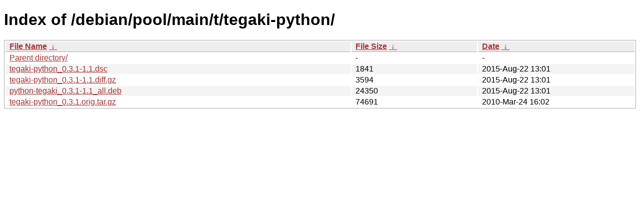

--- FILE ---
content_type: text/html
request_url: http://ftp.pl.debian.org/debian/pool/main/t/tegaki-python/?C=S&O=A
body_size: 2127
content:
<!DOCTYPE html><html><head><meta http-equiv="content-type" content="text/html; charset=utf-8"><meta name="viewport" content="width=device-width"><style type="text/css">body,html {background:#fff;font-family:"Bitstream Vera Sans","Lucida Grande","Lucida Sans Unicode",Lucidux,Verdana,Lucida,sans-serif;}tr:nth-child(even) {background:#f4f4f4;}th,td {padding:0.1em 0.5em;}th {text-align:left;font-weight:bold;background:#eee;border-bottom:1px solid #aaa;}#list {border:1px solid #aaa;width:100%;}a {color:#a33;}a:hover {color:#e33;}</style>

<title>Index of /debian/pool/main/t/tegaki-python/</title>
</head><body><h1>Index of /debian/pool/main/t/tegaki-python/</h1>
<table id="list"><thead><tr><th style="width:55%"><a href="?C=N&amp;O=A">File Name</a>&nbsp;<a href="?C=N&amp;O=D">&nbsp;&darr;&nbsp;</a></th><th style="width:20%"><a href="?C=S&amp;O=A">File Size</a>&nbsp;<a href="?C=S&amp;O=D">&nbsp;&darr;&nbsp;</a></th><th style="width:25%"><a href="?C=M&amp;O=A">Date</a>&nbsp;<a href="?C=M&amp;O=D">&nbsp;&darr;&nbsp;</a></th></tr></thead>
<tbody><tr><td class="link"><a href="../?C=S&amp;O=A">Parent directory/</a></td><td class="size">-</td><td class="date">-</td></tr>
<tr><td class="link"><a href="tegaki-python_0.3.1-1.1.dsc" title="tegaki-python_0.3.1-1.1.dsc">tegaki-python_0.3.1-1.1.dsc</a></td><td class="size">               1841</td><td class="date">2015-Aug-22 13:01</td></tr>
<tr><td class="link"><a href="tegaki-python_0.3.1-1.1.diff.gz" title="tegaki-python_0.3.1-1.1.diff.gz">tegaki-python_0.3.1-1.1.diff.gz</a></td><td class="size">               3594</td><td class="date">2015-Aug-22 13:01</td></tr>
<tr><td class="link"><a href="python-tegaki_0.3.1-1.1_all.deb" title="python-tegaki_0.3.1-1.1_all.deb">python-tegaki_0.3.1-1.1_all.deb</a></td><td class="size">              24350</td><td class="date">2015-Aug-22 13:01</td></tr>
<tr><td class="link"><a href="tegaki-python_0.3.1.orig.tar.gz" title="tegaki-python_0.3.1.orig.tar.gz">tegaki-python_0.3.1.orig.tar.gz</a></td><td class="size">              74691</td><td class="date">2010-Mar-24 16:02</td></tr>
</tbody></table></body></html>